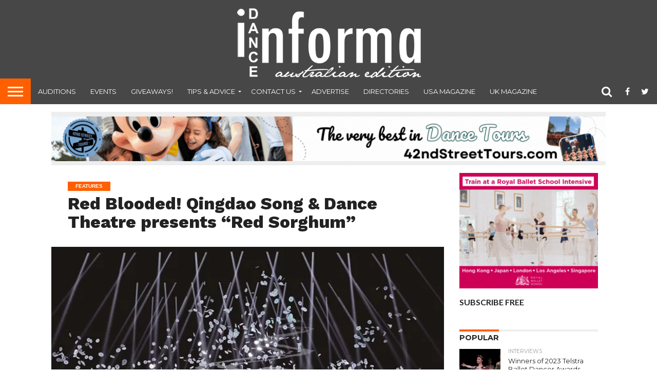

--- FILE ---
content_type: text/html; charset=UTF-8
request_url: https://dancemagazine.com.au/wp-admin/admin-ajax.php
body_size: 761
content:

					
					<!--mfunc c0f52c6624ae1359e105c8a5d8cd956a $ads -->

				<div id="bsa-block-300--250" class="apPluginContainer bsaProContainer-4 bsa-block-300--250 bsa-pro-col-1"><div class="bsaProItems bsaGridGutter " style="background-color:"><div class="bsaProItem bsaHidden bsaReset" data-item-id="124" data-animation="none" style="opacity:1;visibility:visible;"><div class="bsaProItemInner" style="background-color:"><div class="bsaProItemInner__thumb"><div class="bsaProAnimateThumb"><a class="bsaProItem__url" href="https://dancemagazine.com.au/advertise/?sid=4&bsa_pro_id=124&bsa_pro_url=1" target="_blank"><div class="bsaProItemInner__img" style="background-image: url('https://dancemagazine.com.au/wp-content/uploads/ap-plugin-upload/1764559498-capezio_consumer_takeabow_mrec ad (1).png')"></div></a></div></div></div><div class="bsaProItemInner__html"></div></div></div></div><script>
			(function($){
    			"use strict";
				$(document).ready(function(){
					function bsaProResize() {
						let sid = "4";
						let object = $(".bsaProContainer-" + sid);
						let itemSize = $(".bsaProContainer-" + sid + " .bsaProItem");
						let imageThumb = $(".bsaProContainer-" + sid + " .bsaProItemInner__img");
						let animateThumb = $(".bsaProContainer-" + sid + " .bsaProAnimateThumb");
						let innerThumb = $(".bsaProContainer-" + sid + " .bsaProItemInner__thumb");
						let parentWidth = "300";
						let parentHeight = "250";
						let objectWidth = object.parent().outerWidth();
						if ( objectWidth <= parentWidth ) {
							let scale = objectWidth / parentWidth;
							if ( objectWidth > 0 && objectWidth !== 100 && scale > 0 ) {
								itemSize.height(parentHeight * scale);
								animateThumb.height(parentHeight * scale);
								innerThumb.height(parentHeight * scale);
								imageThumb.height(parentHeight * scale);
							} else {
								itemSize.height(parentHeight);
								animateThumb.height(parentHeight);
								innerThumb.height(parentHeight);
								imageThumb.height(parentHeight);
							}
						} else {
							itemSize.height(parentHeight);
							animateThumb.height(parentHeight);
							innerThumb.height(parentHeight);
							imageThumb.height(parentHeight);
						}
					}
					bsaProResize();
					$(window).resize(function(){
						bsaProResize();
					});
				});
			})(jQuery);
		</script>													<script>
								(function ($) {
									"use strict";
									let bsaProContainer = $('.bsaProContainer-4');
									let number_show_ads = "0";
									let number_hide_ads = "0";
									if ( number_show_ads > 0 ) {
										setTimeout(function () { bsaProContainer.fadeIn(); }, number_show_ads * 1000);
									}
									if ( number_hide_ads > 0 ) {
										setTimeout(function () { bsaProContainer.fadeOut(); }, number_hide_ads * 1000);
									}
								})(jQuery);
							</script>
												
					<!--/mfunc c0f52c6624ae1359e105c8a5d8cd956a -->

				

--- FILE ---
content_type: text/html; charset=UTF-8
request_url: https://dancemagazine.com.au/wp-admin/admin-ajax.php
body_size: -77
content:

					
					<!--mfunc 8f468c873a32bb0619eaeb2050ba45d1 $ads -->

				
					<!--/mfunc 8f468c873a32bb0619eaeb2050ba45d1 -->

				